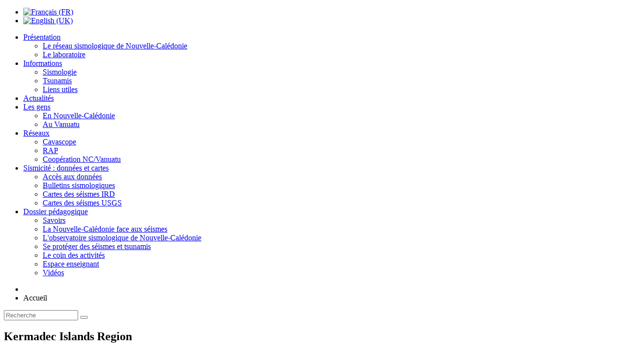

--- FILE ---
content_type: text/html; charset=utf-8
request_url: http://www.seisme.nc/fr/component/alertes/?view=alertes&ids=ird2023rvsybk
body_size: 28785
content:
<!DOCTYPE html PUBLIC "-//W3C//DTD XHTML 1.0 Transitional//EN" "http://www.w3.org/TR/xhtml1/DTD/xhtml1-transitional.dtd">
<html xmlns="http://www.w3.org/1999/xhtml" xml:lang="fr-fr" lang="fr-fr" >
<head>
<base href="http://www.seisme.nc/fr/component/alertes/" />
	<meta http-equiv="content-type" content="text/html; charset=utf-8" />
	<title>IRD Seisme</title>
	<link href="/templates/ird_seisme/favicon.ico" rel="shortcut icon" type="image/vnd.microsoft.icon" />
	<link href="http://www.seisme.nc/fr/component/search/?ids=ird2023rvsybk&amp;format=opensearch" rel="search" title="Valider IRD Seisme" type="application/opensearchdescription+xml" />
	<link href="/components/com_alertes/assets/css/ol.css" rel="stylesheet" type="text/css" />
	<link href="/media/mod_languages/css/template.css?a558c340392e9f8dd79eb6f9bcec3575" rel="stylesheet" type="text/css" />
	<style type="text/css">
div.mod_search83 input[type="search"]{ width:auto; }
	</style>
	<script type="application/json" class="joomla-script-options new">{"csrf.token":"338e00b31c390d40145db1d1e7e9ab75","system.paths":{"root":"","base":""}}</script>
	<script src="/media/system/js/mootools-core.js?a558c340392e9f8dd79eb6f9bcec3575" type="text/javascript"></script>
	<script src="/media/system/js/core.js?a558c340392e9f8dd79eb6f9bcec3575" type="text/javascript"></script>
	<script src="/media/system/js/mootools-more.js?a558c340392e9f8dd79eb6f9bcec3575" type="text/javascript"></script>
	<script src="http://ajax.googleapis.com/ajax/libs/jquery/1.11.1/jquery.min.js" type="text/javascript"></script>
	<script src="/media/jui/js/jquery.min.js?a558c340392e9f8dd79eb6f9bcec3575" type="text/javascript"></script>
	<script src="/media/jui/js/jquery-noconflict.js?a558c340392e9f8dd79eb6f9bcec3575" type="text/javascript"></script>
	<script src="/media/jui/js/jquery-migrate.min.js?a558c340392e9f8dd79eb6f9bcec3575" type="text/javascript"></script>
	<!--[if lt IE 9]><script src="/media/system/js/html5fallback.js?a558c340392e9f8dd79eb6f9bcec3575" type="text/javascript"></script><![endif]-->
	<script type="text/javascript">
var seisme_json = [{"id":"ird2023rvsybk","centre":"IRD - New Caledonia seismic observatory","localisation":"Kermadec Islands Region ","date_seisme":"2023-09-10 15:03:13","magnitude":"5.6","magn_type":"mb","profondeur":"40","latitude":"-29.39","longitude":"-176.60","nb_phase":"85","rms_residuel":"2.06","agence":"IRD","date_maj":"2024-05-10 17:05:41","version":"36","image":"ird2023rvsybk.jpg"}]
	</script>

<link href="/templates/ird_seisme/css/style.css?684584" rel="stylesheet" type="text/css" />
<!-- Matomo -->
<script type="text/javascript">
  var _paq = window._paq = window._paq || [];
  /* tracker methods like "setCustomDimension" should be called before "trackPageView" */
  _paq.push(['trackPageView']);
  _paq.push(['enableLinkTracking']);
  (function() {
    var u="https://matomo.ird.nc/";
    _paq.push(['setTrackerUrl', u+'matomo.php']);
    _paq.push(['setSiteId', '17']);
    var d=document, g=d.createElement('script'), s=d.getElementsByTagName('script')[0];
    g.type='text/javascript'; g.async=true; g.src=u+'matomo.js'; s.parentNode.insertBefore(g,s);
  })();
</script>
<noscript><p><img src="https://matomo.ird.nc/matomo.php?idsite=4&amp;rec=1" style="border:0;" alt="" /></p></noscript>
<!-- End Matomo Code -->

</head>
<body>
<div id="principal">
	<div id="contenant">
    	<div id="haut_site">
            <div id="bandeau">
				<a href="/fr/" id="retour_accueil" title="Retour en accueil"></a>
						<div class="moduletable_drapeaux">
						<div class="mod-languages_drapeaux">

	<ul class="lang-inline" dir="ltr">
									<li class="lang-active">
			<a href="http://www.seisme.nc/fr/component/alertes/?view=alertes&ids=ird2023rvsybk">
												<img src="/media/mod_languages/images/fr.gif" alt="Français (FR)" title="Français (FR)" />										</a>
			</li>
								<li>
			<a href="/en/">
												<img src="/media/mod_languages/images/en.gif" alt="English (UK)" title="English (UK)" />										</a>
			</li>
				</ul>

</div>
		</div>
	
            </div>
            <div id="menu_haut">
						<div class="moduletable">
						
<ul class="menu" id="menu-principal">
<li id="item-109" class="deeper parent"><a href="/fr/presentation/le-reseau-sismologique-de-nouvelle-caledonie" ><span>Présentation</span></a><ul><li id="item-117" class="parent"><a href="/fr/presentation/le-reseau-sismologique-de-nouvelle-caledonie" ><span>Le réseau sismologique de Nouvelle-Calédonie</span></a></li><li id="item-118"><a href="/fr/presentation/le-laboratoire" ><span>Le laboratoire</span></a></li></ul></li><li id="item-110" class="deeper parent"><a href="/fr/informations/sismologie/le-role-des-tsunamimetres-et-des-maregraphes" ><span>Informations</span></a><ul><li id="item-119" class="parent"><a href="/fr/informations/sismologie/le-role-des-tsunamimetres-et-des-maregraphes" ><span>Sismologie</span></a></li><li id="item-120" class="parent"><a href="/fr/informations/tsunamis/levaluation-et-la-prevention-du-risque-du-tsunami-sur-les-cotes-francaises-en-metropole-et-outre-mer" ><span>Tsunamis</span></a></li><li id="item-121"><a href="/fr/informations/liens-utiles" ><span>Liens utiles</span></a></li></ul></li><li id="item-174"><a href="/fr/actualites" ><span>Actualités</span></a></li><li id="item-112" class="deeper parent"><a href="/fr/les-gens/en-nouvelle-caledonie" ><span>Les gens</span></a><ul><li id="item-122"><a href="/fr/les-gens/en-nouvelle-caledonie" ><span>En Nouvelle-Calédonie</span></a></li><li id="item-123"><a href="/fr/les-gens/au-vanuatu" ><span>Au Vanuatu</span></a></li></ul></li><li id="item-113" class="deeper parent"><a href="/fr/reseaux/cavascope" ><span>Réseaux</span></a><ul><li id="item-124"><a href="/fr/reseaux/cavascope" ><span>Cavascope</span></a></li><li id="item-125"><a href="/fr/reseaux/rap" ><span>RAP</span></a></li><li id="item-126"><a href="/fr/reseaux/cooperation-ncvanuatu" ><span>Coopération NC/Vanuatu</span></a></li></ul></li><li id="item-114" class="deeper parent"><a href="/fr/produits-et-services/acces-aux-donnees" ><span>Sismicité : données et cartes</span></a><ul><li id="item-127"><a href="/fr/produits-et-services/acces-aux-donnees" ><span>Accès aux données</span></a></li><li id="item-129"><a href="/fr/produits-et-services/bulletins-sismologiques" ><span>Bulletins sismologiques</span></a></li><li id="item-219"><a href="/fr/produits-et-services/cartes-des-seismes-ird" ><span>Cartes des séismes IRD</span></a></li><li id="item-128"><a href="/fr/produits-et-services/cartes-des-seismes" ><span>Cartes des séismes USGS</span></a></li></ul></li><li id="item-115" class="deeper parent"><a href="/fr/2011-11-22-04-37-24/savoirs/quest-ce-quun-seisme" ><span>Dossier pédagogique</span></a><ul><li id="item-186" class="parent"><a href="/fr/2011-11-22-04-37-24/savoirs/quest-ce-quun-seisme" ><span>Savoirs</span></a></li><li id="item-198" class="parent"><a href="/fr/2011-11-22-04-37-24/2012-01-09-23-57-35/la-nouvelle-caledonie" ><span>La Nouvelle-Calédonie face aux séismes</span></a></li><li id="item-203" class="parent"><a href="/fr/2011-11-22-04-37-24/2012-01-10-02-38-22/presentation" ><span>L'observatoire sismologique de Nouvelle-Calédonie</span></a></li><li id="item-208" class="parent"><a href="/fr/2011-11-22-04-37-24/2012-01-10-04-53-13/lalea-sismisque-en-nouvelle-caledonie" ><span>Se protéger des séismes et tsunamis</span></a></li><li id="item-212" class="parent"><a href="/fr/2011-11-22-04-37-24/2012-01-10-05-40-35/construire-une-maquette-pour-modeliser-un-seisme" ><span>Le coin des activités</span></a></li><li id="item-215" class="parent"><a href="/fr/2011-11-22-04-37-24/2012-01-10-23-05-38/calculer-la-vitesse-de-propagation-des-ondes-sismiques" ><span>Espace enseignant</span></a></li><li id="item-216"><a href="/fr/2011-11-22-04-37-24/videos" ><span>Vidéos</span></a></li></ul></li></ul>
		</div>
	
            </div>
        </div>
        <div id="bas_site">
			            <div id="partie_haut">
						<div class="moduletable_arianne">
						<div aria-label="Partie haut - Fil de navigation (fr)" role="navigation">
	<ul itemscope itemtype="https://schema.org/BreadcrumbList" class="breadcrumb_arianne">
					<li class="active">
				<span class="divider icon-location"></span>
			</li>
		
						<li itemprop="itemListElement" itemscope itemtype="https://schema.org/ListItem" class="active">
					<span itemprop="name">
						Accueil					</span>
					<meta itemprop="position" content="1">
				</li>
				</ul>
</div>
		</div>
			<div class="moduletable_recherche">
						<div class="search_recherche mod_search83">
	<form action="/fr/component/alertes/" method="post" class="form-inline" role="search">
		<label for="mod-search-searchword83" class="element-invisible"> </label> <input name="searchword" id="mod-search-searchword83" maxlength="200"  class="inputbox search-query input-medium" type="search" size="17" placeholder="Recherche" /> <button class="button btn btn-primary" onclick="this.form.searchword.focus();"> </button>		<input type="hidden" name="task" value="search" />
		<input type="hidden" name="option" value="com_search" />
		<input type="hidden" name="Itemid" value="" />
	</form>
</div>
		</div>
	
            </div>
            <div id="contenu">
                <div id="article" class="article_0">
					<div id="conteneur">
						  							 <div class="error"> <div id="system-message-container">
	</div>
 </div>
						 						
<script type="text/javascript">
	jQuery(document).ready(function($) {
		if($('#print').val() == 1)
		{
			window.print();
		}
	});
</script>

<h2 class="h2_seisme">Kermadec Islands Region </h2><br /><h2 class="h2_seisme"><span> 10/09/2023 15:03:13 (UTC)</span><span style="float:right;"> mb 5.6 40 Km</span></h2><br />
<div class="page_alerte_detail">
	<img src="http://seisan.ird.nc/IRD/events/2023/ird2023rvsybk/ird2023rvsybk.jpg" width="512" height="512" alt="Seisme" title="Seisme" style="display: block;height:512px" />

<div class="localisation_seisme">

	<h3>Localisation</h3>
	<ul>
		<li><strong>Kermadec Islands Region </strong></li>
		<li>Latitude : 29.39 °S</li>
		<li>Longitude : 176.6 °O</li>
		<li>Profondeur  : 40 Km</li>
	</ul>

</div>
<div class="description_seisme">

	<h3>Description</h3>
	<ul>
		<li>Date : 10/09/2023 15:03:13 (UTC)</li>
		<li>Magnitude : 5.6 mb</li>
		<li>Nombre de phases : 85</li>
		<li>RMS résiduel :2.06</li>
	</ul>

</div>

<div class="distance_ville">
<div class="fond_distance">
<div class="pied_distance">
<h3>Distances des villes les plus proches</h3>
<ul>
<li style="width:235px;float:left; text-align:left;">928 Km de Nuku'alofa</li><li style="width:235px;float:left; text-align:left;">1055 Km de Ruatoria</li><li style="width:235px;float:left; text-align:left;">1087 Km de Russell</li><li style="width:235px;float:left; text-align:left;">1093 Km de Whitianga</li><li style="width:235px;float:left; text-align:left;">1098 Km de Tairua</li><li style="width:235px;float:left; text-align:left;">1099 Km de Kawakawa</li></ul>
</div>
</div>
</div>

</p>

</div>
<div style="margin-top:10px;font-size:11px;text-align:center; clear:both;" ><br />
    <!--        <input type="hidden" id="lien-impression" name="lien-impression" value="index.php?option=com_alertes&view=alertes&ids=--><!--&tmpl=component&print=1&Itemid=184" />-->
        <a
            href="/fr/component/alertes/?view=alertes&amp;ids=ird2023rvsybk&amp;tmpl=component&amp;print=1&amp;Itemid=184"
            target="_blank"
            id="btn_imprimer">
            <span>Imprimer</span>
        </a>
        <a href="/fr/component/alertes/?view=alertes&amp;Itemid=184"
           class="retour_liste_seisme"><span>Retour à la liste</span></a>
    <br />
Agence : IRD - Séisme ID : ird2023rvsybk</div>
					</div>
	                <div id="mini"></div>
                </div>
                <div id="menu_droite">
                		<div class="moduletable_alerte">
						<div id="ressenti">
    <div id="question_ressenti">Avez-vous ressenti le séisme ?</div><br />
    <a href="http://www.franceseisme.fr/formulaire/index.php?IdSei=0" target="_blank"><span>Votre Témoignage</span></a>
</div>
<h2 id="title_alertes">Derniers séismes</h2>
<a href="/fr/component/alertes/?view=alertes&amp;Itemid=184" class="archives "><span>Recherche interactive</span></a>
<ul class="liste_alerte">
    <li><a href="/fr/component/alertes/?view=alertes&amp;Itemid=184&amp;ids=ird2026bazfgo"><span>15/01/2026 16:36.44</span>M: 4.2, Northern Chile </a></li><li><a href="/fr/component/alertes/?view=alertes&amp;Itemid=184&amp;ids=ird2026bayrud"><span>15/01/2026 16:21.07</span>M: 2.4, Chile-Argentina Border Region </a></li><li><a href="/fr/component/alertes/?view=alertes&amp;Itemid=184&amp;ids=ird2026baxkmk"><span>15/01/2026 15:43.02</span>M: 6.3, New Mexico </a></li><li><a href="/fr/component/alertes/?view=alertes&amp;Itemid=184&amp;ids=ird2026batwrg"><span>15/01/2026 13:55.57</span>M: 4.2, Jujuy Province, Argentina </a></li><li><a href="/fr/component/alertes/?view=alertes&amp;Itemid=184&amp;ids=ird2026baqljm"><span>15/01/2026 12:12.21</span>M: 5.4, Myanmar </a></li><li><a href="/fr/component/alertes/?view=alertes&amp;Itemid=184&amp;ids=ird2026balwte"><span>15/01/2026 09:54.40</span>M: 4.2, California-Baja California Border Region </a></li><li><a href="/fr/component/alertes/?view=alertes&amp;Itemid=184&amp;ids=ird2026balkhw"><span>15/01/2026 09:40.12</span>M: 3.3, California-Baja California Border Region </a></li><li><a href="/fr/component/alertes/?view=alertes&amp;Itemid=184&amp;ids=ird2026bajukv"><span>15/01/2026 08:52.46</span>M: 5.8, Rat Islands, Aleutian Islands </a></li><li><a href="/fr/component/alertes/?view=alertes&amp;Itemid=184&amp;ids=ird2026bajcaj"><span>15/01/2026 08:30.13</span>M: 4.9, San Juan Province, Argentina </a></li><li><a href="/fr/component/alertes/?view=alertes&amp;Itemid=184&amp;ids=ird2026bahjtf"><span>15/01/2026 07:38.56</span>M: 4, Hindu Kush Region, Afghanistan </a></li><li><a href="/fr/component/alertes/?view=alertes&amp;Itemid=184&amp;ids=ird2026bafbai"><span>15/01/2026 06:28.30</span>M: 4.1, Southern Alaska </a></li><li><a href="/fr/component/alertes/?view=alertes&amp;Itemid=184&amp;ids=ird2026badshk"><span>15/01/2026 05:48.04</span>M: 5, Eastern Honshu, Japan </a></li><li><a href="/fr/component/alertes/?view=alertes&amp;Itemid=184&amp;ids=ird2026bachcb"><span>15/01/2026 05:04.55</span>M: 3.7, Afghanistan-Tajikistan Border Region </a></li><li><a href="/fr/component/alertes/?view=alertes&amp;Itemid=184&amp;ids=ird2026azvlnf"><span>15/01/2026 01:38.51</span>M: 3.3, Near Coast of Central Chile </a></li><li><a href="/fr/component/alertes/?view=alertes&amp;Itemid=184&amp;ids=ird2026azsnaf"><span>15/01/2026 00:10.04</span>M: 3.2, San Juan Province, Argentina </a></li><li><a href="/fr/component/alertes/?view=alertes&amp;Itemid=184&amp;ids=ird2026azrlqa"><span>14/01/2026 23:38.21</span>M: 5.4, Southeast of Loyalty Islands </a></li><li><a href="/fr/component/alertes/?view=alertes&amp;Itemid=184&amp;ids=ird2026azquln"><span>14/01/2026 23:18.19</span>M: 5.2, Qinghai, China </a></li><li><a href="/fr/component/alertes/?view=alertes&amp;Itemid=184&amp;ids=ird2026azoqhx"><span>14/01/2026 22:13.12</span>M: 5.8, Hokkaido, Japan Region </a></li><li><a href="/fr/component/alertes/?view=alertes&amp;Itemid=184&amp;ids=ird2026azmpwz"><span>14/01/2026 21:15.27</span>M: 4.7, Andreanof Islands, Aleutian Islands </a></li><li><a href="/fr/component/alertes/?view=alertes&amp;Itemid=184&amp;ids=ird2026azlkrl"><span>14/01/2026 20:36.11</span>M: 5.5, East of Kuril Islands </a></li><li><a href="/fr/component/alertes/?view=alertes&amp;Itemid=184&amp;ids=ird2026azipyg"><span>14/01/2026 19:11.48</span>M: 3.8, Hindu Kush Region, Afghanistan </a></li><li><a href="/fr/component/alertes/?view=alertes&amp;Itemid=184&amp;ids=ird2026azictb"><span>14/01/2026 18:56.26</span>M: 3.5, Chile-Bolivia Border Region </a></li><li><a href="/fr/component/alertes/?view=alertes&amp;Itemid=184&amp;ids=ird2026azggbu"><span>14/01/2026 18:00.00</span>M: 5.6, North of Halmahera, Indonesia </a></li><li><a href="/fr/component/alertes/?view=alertes&amp;Itemid=184&amp;ids=ird2026azbgcy"><span>14/01/2026 15:29.01</span>M: 5.2, Papua New Guinea Region </a></li><li><a href="/fr/component/alertes/?view=alertes&amp;Itemid=184&amp;ids=ird2026ayzgnh"><span>14/01/2026 14:39.18</span>M: 5.4, Savu Sea </a></li><li><a href="/fr/component/alertes/?view=alertes&amp;Itemid=184&amp;ids=ird2026ayrkbs"><span>14/01/2026 10:32.00</span>M: 3.8, Near Coast of Central Chile </a></li><li><a href="/fr/component/alertes/?view=alertes&amp;Itemid=184&amp;ids=ird2026aygqwb"><span>14/01/2026 05:08.01</span>M: 3.9, Near Coast of Central Chile </a></li><li><a href="/fr/component/alertes/?view=alertes&amp;Itemid=184&amp;ids=ird2026aybluj"><span>14/01/2026 02:31.11</span>M: 4.1, Afghanistan-Tajikistan Border Region </a></li><li><a href="/fr/component/alertes/?view=alertes&amp;Itemid=184&amp;ids=ird2026axzudp"><span>14/01/2026 01:40.36</span>M: 2.6, Near Coast of Northern Chile </a></li><li><a href="/fr/component/alertes/?view=alertes&amp;Itemid=184&amp;ids=ird2026axyhxu"><span>14/01/2026 00:56.15</span>M: 3.2, Southern California </a></li><li><a href="/fr/component/alertes/?view=alertes&amp;Itemid=184&amp;ids=ird2026axxdfm"><span>14/01/2026 00:20.37</span>M: 3.8, Vanuatu Islands </a></li><li><a href="/fr/component/alertes/?view=alertes&amp;Itemid=184&amp;ids=ird2026axtmdt"><span>13/01/2026 22:29.57</span>M: 5.3, Vanuatu Islands </a></li><li><a href="/fr/component/alertes/?view=alertes&amp;Itemid=184&amp;ids=ird2026axrhag"><span>13/01/2026 21:33.23</span>M: 2.9, Southern California </a></li><li><a href="/fr/component/alertes/?view=alertes&amp;Itemid=184&amp;ids=ird2026axpefg"><span>13/01/2026 20:20.28</span>M: 3.2, Central California </a></li><li><a href="/fr/component/alertes/?view=alertes&amp;Itemid=184&amp;ids=ird2026axiszq"><span>13/01/2026 17:06.20</span>M: 3.1, Northern Chile </a></li><li><a href="/fr/component/alertes/?view=alertes&amp;Itemid=184&amp;ids=ird2026axgseg"><span>13/01/2026 16:05.05</span>M: 4, Tajikistan </a></li><li><a href="/fr/component/alertes/?view=alertes&amp;Itemid=184&amp;ids=ird2026axfwiy"><span>13/01/2026 15:39.43</span>M: 3.9, Southeastern Alaska </a></li><li><a href="/fr/component/alertes/?view=alertes&amp;Itemid=184&amp;ids=ird2026axeetg"><span>13/01/2026 14:48.54</span>M: 4.7, Southeastern Afghanistan </a></li><li><a href="/fr/component/alertes/?view=alertes&amp;Itemid=184&amp;ids=ird2026axdyso"><span>13/01/2026 14:42.08</span>M: 3.9, Afghanistan-Tajikistan Border Region </a></li><li><a href="/fr/component/alertes/?view=alertes&amp;Itemid=184&amp;ids=ird2026awzham"><span>13/01/2026 12:20.54</span>M: 3.9, Vanuatu Islands </a></li><li><a href="/fr/component/alertes/?view=alertes&amp;Itemid=184&amp;ids=ird2026awwbeg"><span>13/01/2026 10:43.35</span>M: 5.1, Vanuatu Islands </a></li><li><a href="/fr/component/alertes/?view=alertes&amp;Itemid=184&amp;ids=ird2026awvwor"><span>13/01/2026 10:38.17</span>M: 5.2, Arafura Sea </a></li><li><a href="/fr/component/alertes/?view=alertes&amp;Itemid=184&amp;ids=ird2026awvrpk"><span>13/01/2026 10:32.29</span>M: 3.6, Southeast of Loyalty Islands </a></li><li><a href="/fr/component/alertes/?view=alertes&amp;Itemid=184&amp;ids=ird2026awvidw"><span>13/01/2026 10:21.32</span>M: 4.5, North Island, New Zealand </a></li><li><a href="/fr/component/alertes/?view=alertes&amp;Itemid=184&amp;ids=ird2026awufmz"><span>13/01/2026 09:44.37</span>M: 5, Colombia </a></li><li><a href="/fr/component/alertes/?view=alertes&amp;Itemid=184&amp;ids=ird2026awryyh"><span>13/01/2026 08:40.23</span>M: 4.7, Afghanistan-Tajikistan Border Region </a></li><li><a href="/fr/component/alertes/?view=alertes&amp;Itemid=184&amp;ids=ird2026awryok"><span>13/01/2026 08:40.03</span>M: 4.3, Jujuy Province, Argentina </a></li><li><a href="/fr/component/alertes/?view=alertes&amp;Itemid=184&amp;ids=ird2026awpxgr"><span>13/01/2026 07:38.01</span>M: 4.6, Fiji Islands Region </a></li><li><a href="/fr/component/alertes/?view=alertes&amp;Itemid=184&amp;ids=ird2026awptxu"><span>13/01/2026 07:34.05</span>M: 6.2, Kuril Islands </a></li><li><a href="/fr/component/alertes/?view=alertes&amp;Itemid=184&amp;ids=ird2026awpoyg"><span>13/01/2026 07:28.20</span>M: 5.6, Chile-Bolivia Border Region </a></li><li><a href="/fr/component/alertes/?view=alertes&amp;Itemid=184&amp;ids=ird2026awntei"><span>13/01/2026 06:32.59</span>M: 4.9, Bismarck Sea </a></li><li><a href="/fr/component/alertes/?view=alertes&amp;Itemid=184&amp;ids=ird2026awhzxw"><span>13/01/2026 03:39.27</span>M: 5.8, Easter Island Region </a></li><li><a href="/fr/component/alertes/?view=alertes&amp;Itemid=184&amp;ids=ird2026awfeno"><span>13/01/2026 02:14.35</span>M: 3.6, Northern Chile </a></li><li><a href="/fr/component/alertes/?view=alertes&amp;Itemid=184&amp;ids=ird2026awdpsk"><span>13/01/2026 01:27.10</span>M: 6.8, Northern Molucca Sea </a></li><li><a href="/fr/component/alertes/?view=alertes&amp;Itemid=184&amp;ids=ird2026awbwdr"><span>13/01/2026 00:34.22</span>M: 5.7, Kuril Islands </a></li><li><a href="/fr/component/alertes/?view=alertes&amp;Itemid=184&amp;ids=ird2026awbgoy"><span>13/01/2026 00:16.15</span>M: 4, Hindu Kush Region, Afghanistan </a></li><li><a href="/fr/component/alertes/?view=alertes&amp;Itemid=184&amp;ids=ird2026avyxgc"><span>12/01/2026 23:05.05</span>M: 4.2, Northern Chile </a></li><li><a href="/fr/component/alertes/?view=alertes&amp;Itemid=184&amp;ids=ird2026avxrvu"><span>12/01/2026 22:28.38</span>M: 4.7, Andreanof Islands, Aleutian Islands </a></li><li><a href="/fr/component/alertes/?view=alertes&amp;Itemid=184&amp;ids=ird2026avwssy"><span>12/01/2026 21:59.32</span>M: 5.5, Banda Sea </a></li><li><a href="/fr/component/alertes/?view=alertes&amp;Itemid=184&amp;ids=ird2026avuwiy"><span>12/01/2026 21:03.18</span>M: 5.5, Talaud Islands, Indonesia </a></li><li><a href="/fr/component/alertes/?view=alertes&amp;Itemid=184&amp;ids=ird2026avuhkq"><span>12/01/2026 20:46.01</span>M: 4.2, Jujuy Province, Argentina </a></li><li><a href="/fr/component/alertes/?view=alertes&amp;Itemid=184&amp;ids=ird2026avrefu"><span>12/01/2026 19:11.48</span>M: 3, Northern Chile </a></li><li><a href="/fr/component/alertes/?view=alertes&amp;Itemid=184&amp;ids=ird2026avduvb"><span>12/01/2026 12:31.27</span>M: 4.6, Costa Rica </a></li><li><a href="/fr/component/alertes/?view=alertes&amp;Itemid=184&amp;ids=ird2026auwffu"><span>12/01/2026 08:39.22</span>M: 3.9, Costa Rica </a></li><li><a href="/fr/component/alertes/?view=alertes&amp;Itemid=184&amp;ids=ird2026auuvet"><span>12/01/2026 07:57.31</span>M: 4.8, Near Coast of Northern Chile </a></li><li><a href="/fr/component/alertes/?view=alertes&amp;Itemid=184&amp;ids=ird2026auszzm"><span>12/01/2026 07:02.45</span>M: 3.2, Central California </a></li><li><a href="/fr/component/alertes/?view=alertes&amp;Itemid=184&amp;ids=ird2026aurdaw"><span>12/01/2026 06:05.54</span>M: 3.7, Chile-Argentina Border Region </a></li><li><a href="/fr/component/alertes/?view=alertes&amp;Itemid=184&amp;ids=ird2026aulorq"><span>12/01/2026 03:18.26</span>M: 4.6, Afghanistan-Tajikistan Border Region </a></li><li><a href="/fr/component/alertes/?view=alertes&amp;Itemid=184&amp;ids=ird2026auirwr"><span>12/01/2026 01:52.57</span>M: 5.7, Northwest of Kuril Islands </a></li><li><a href="/fr/component/alertes/?view=alertes&amp;Itemid=184&amp;ids=ird2026augxop"><span>12/01/2026 00:57.53</span>M: 4.6, San Juan Province, Argentina </a></li><li><a href="/fr/component/alertes/?view=alertes&amp;Itemid=184&amp;ids=ird2026auffas"><span>12/01/2026 00:06.20</span>M: 3.8, Fox Islands, Aleutian Islands </a></li><li><a href="/fr/component/alertes/?view=alertes&amp;Itemid=184&amp;ids=ird2026aueuvy"><span>11/01/2026 23:54.23</span>M: 4.2, Baja California, Mexico </a></li><li><a href="/fr/component/alertes/?view=alertes&amp;Itemid=184&amp;ids=ird2026auasvz"><span>11/01/2026 21:51.04</span>M: 5, Southern Peru </a></li><li><a href="/fr/component/alertes/?view=alertes&amp;Itemid=184&amp;ids=ird2026atwhuw"><span>11/01/2026 19:37.50</span>M: 5.2, Kuril Islands </a></li><li><a href="/fr/component/alertes/?view=alertes&amp;Itemid=184&amp;ids=ird2026atsbgv"><span>11/01/2026 17:29.38</span>M: 2.2, Chile-Argentina Border Region </a></li><li><a href="/fr/component/alertes/?view=alertes&amp;Itemid=184&amp;ids=ird2026atredb"><span>11/01/2026 17:02.44</span>M: 5.3, Iran-Iraq Border Region </a></li><li><a href="/fr/component/alertes/?view=alertes&amp;Itemid=184&amp;ids=ird2026atingw"><span>11/01/2026 12:41.47</span>M: 3.6, Andreanof Islands, Aleutian Islands </a></li><li><a href="/fr/component/alertes/?view=alertes&amp;Itemid=184&amp;ids=ird2026asznoi"><span>11/01/2026 08:10.30</span>M: 4.1, Chile-Bolivia Border Region </a></li><li><a href="/fr/component/alertes/?view=alertes&amp;Itemid=184&amp;ids=ird2026asyfhs"><span>11/01/2026 07:30.50</span>M: 3.6, Northern Chile </a></li><li><a href="/fr/component/alertes/?view=alertes&amp;Itemid=184&amp;ids=ird2026asvwre"><span>11/01/2026 06:20.28</span>M: 4.9, South of Panama </a></li><li><a href="/fr/component/alertes/?view=alertes&amp;Itemid=184&amp;ids=ird2026asvfnc"><span>11/01/2026 06:05.23</span>M: 3.8, Andreanof Islands, Aleutian Islands </a></li><li><a href="/fr/component/alertes/?view=alertes&amp;Itemid=184&amp;ids=ird2026asunkb"><span>11/01/2026 05:40.08</span>M: 3.4, San Juan Province, Argentina </a></li><li><a href="/fr/component/alertes/?view=alertes&amp;Itemid=184&amp;ids=ird2026asrszi"><span>11/01/2026 04:15.24</span>M: 6, Near East Coast of Honshu, Japan </a></li><li><a href="/fr/component/alertes/?view=alertes&amp;Itemid=184&amp;ids=ird2026asjxrh"><span>11/01/2026 00:19.34</span>M: 3.6, Fiji Islands </a></li><li><a href="/fr/component/alertes/?view=alertes&amp;Itemid=184&amp;ids=ird2026asjilp"><span>11/01/2026 00:01.54</span>M: 3.2, North Island, New Zealand </a></li><li><a href="/fr/component/alertes/?view=alertes&amp;Itemid=184&amp;ids=ird2026asdorz"><span>10/01/2026 21:08.07</span>M: 3.6, Chile-Bolivia Border Region </a></li><li><a href="/fr/component/alertes/?view=alertes&amp;Itemid=184&amp;ids=ird2026asctot"><span>10/01/2026 20:43.36</span>M: 5.5, Banda Sea </a></li><li><a href="/fr/component/alertes/?view=alertes&amp;Itemid=184&amp;ids=ird2026asaurv"><span>10/01/2026 19:44.26</span>M: 5, Near Coast of Peru </a></li><li><a href="/fr/component/alertes/?view=alertes&amp;Itemid=184&amp;ids=ird2026arvjuf"><span>10/01/2026 17:01.02</span>M: 2.9, Northern Chile </a></li><li><a href="/fr/component/alertes/?view=alertes&amp;Itemid=184&amp;ids=ird2026arridi"><span>10/01/2026 14:58.21</span>M: 6.4, Talaud Islands, Indonesia </a></li><li><a href="/fr/component/alertes/?view=alertes&amp;Itemid=184&amp;ids=ird2026arqtym"><span>10/01/2026 14:42.01</span>M: 4.3, Near Coast of Central Chile </a></li><li><a href="/fr/component/alertes/?view=alertes&amp;Itemid=184&amp;ids=ird2026arnoof"><span>10/01/2026 13:05.11</span>M: 4.4, Chile-Bolivia Border Region </a></li><li><a href="/fr/component/alertes/?view=alertes&amp;Itemid=184&amp;ids=ird2026arkllx"><span>10/01/2026 11:31.06</span>M: 5.7, Off East Coast of Kamchatka </a></li><li><a href="/fr/component/alertes/?view=alertes&amp;Itemid=184&amp;ids=ird2026arhtoi"><span>10/01/2026 10:10.00</span>M: 3.7, Chile-Argentina Border Region </a></li><li><a href="/fr/component/alertes/?view=alertes&amp;Itemid=184&amp;ids=ird2026ardjpm"><span>10/01/2026 07:57.46</span>M: 6, Off East Coast of Kamchatka </a></li><li><a href="/fr/component/alertes/?view=alertes&amp;Itemid=184&amp;ids=ird2026araqcg"><span>10/01/2026 06:34.44</span>M: 4.3, El Salvador </a></li><li><a href="/fr/component/alertes/?view=alertes&amp;Itemid=184&amp;ids=ird2026aqugkm"><span>10/01/2026 03:22.28</span>M: 5.4, Mauritius-Reunion Region </a></li><li><a href="/fr/component/alertes/?view=alertes&amp;Itemid=184&amp;ids=ird2026aqozyi"><span>10/01/2026 00:44.38</span>M: 5.2, Vanuatu Islands </a></li><li><a href="/fr/component/alertes/?view=alertes&amp;Itemid=184&amp;ids=ird2026aqntbu"><span>10/01/2026 00:05.59</span>M: 6.1, South of Fiji Islands </a></li>
</ul>

		</div>
	
                </div>
            </div>
			        </div>
        <div id="bas_page">
					<div class="moduletable_menu_bas">
						
<ul class="menu">
<li id="item-135" class="current active"><a href="/fr/" ><span>Accueil</span></a></li><li id="item-133"><a href="/fr/mentions-legales" ><span>Mentions légales</span></a></li><li id="item-172"><a href="/fr/contact" ><span>Contact</span></a></li></ul>
		</div>
	
        </div>
    </div>
</div>
</body>
</html>
